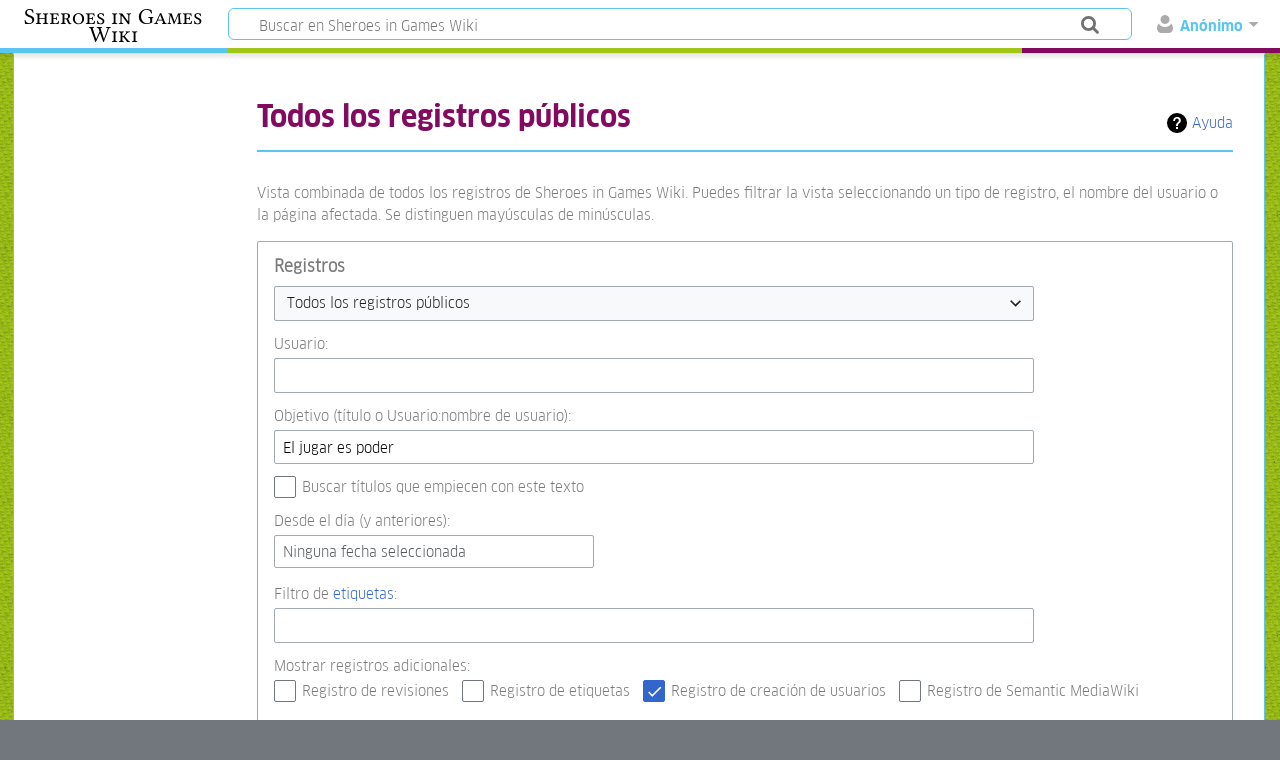

--- FILE ---
content_type: text/javascript; charset=utf-8
request_url: https://sheroesingames.unq.edu.ar/wiki/load.php?lang=es&modules=startup&only=scripts&raw=1&skin=timeless
body_size: 13281
content:
function isCompatible(ua){return!!((function(){'use strict';return!this&&Function.prototype.bind&&window.JSON;}())&&'querySelector'in document&&'localStorage'in window&&'addEventListener'in window&&!ua.match(/MSIE 10|NetFront|Opera Mini|S40OviBrowser|MeeGo|Android.+Glass|^Mozilla\/5\.0 .+ Gecko\/$|googleweblight|PLAYSTATION|PlayStation/));}if(!isCompatible(navigator.userAgent)){document.documentElement.className=document.documentElement.className.replace(/(^|\s)client-js(\s|$)/,'$1client-nojs$2');while(window.NORLQ&&NORLQ[0]){NORLQ.shift()();}NORLQ={push:function(fn){fn();}};RLQ={push:function(){}};}else{if(window.performance&&performance.mark){performance.mark('mwStartup');}(function(){'use strict';var mw,StringSet,log,hasOwn=Object.hasOwnProperty,console=window.console;function fnv132(str){var hash=0x811C9DC5,i=0;for(;i<str.length;i++){hash+=(hash<<1)+(hash<<4)+(hash<<7)+(hash<<8)+(hash<<24);hash^=str.charCodeAt(i);}hash=(hash>>>0).toString(36).slice(0,5);while(hash.length<5){hash=
'0'+hash;}return hash;}function defineFallbacks(){StringSet=window.Set||function(){var set=Object.create(null);return{add:function(value){set[value]=!0;},has:function(value){return value in set;}};};}function setGlobalMapValue(map,key,value){map.values[key]=value;log.deprecate(window,key,value,map===mw.config&&'Use mw.config instead.');}function logError(topic,data){var msg,e=data.exception;if(console&&console.log){msg=(e?'Exception':'Error')+' in '+data.source+(data.module?' in module '+data.module:'')+(e?':':'.');console.log(msg);if(e&&console.warn){console.warn(e);}}}function Map(global){this.values=Object.create(null);if(global===true){this.set=function(selection,value){var s;if(arguments.length>1){if(typeof selection==='string'){setGlobalMapValue(this,selection,value);return true;}}else if(typeof selection==='object'){for(s in selection){setGlobalMapValue(this,s,selection[s]);}return true;}return false;};}}Map.prototype={constructor:Map,get:function(selection,fallback){var
results,i;fallback=arguments.length>1?fallback:null;if(Array.isArray(selection)){results={};for(i=0;i<selection.length;i++){if(typeof selection[i]==='string'){results[selection[i]]=selection[i]in this.values?this.values[selection[i]]:fallback;}}return results;}if(typeof selection==='string'){return selection in this.values?this.values[selection]:fallback;}if(selection===undefined){results={};for(i in this.values){results[i]=this.values[i];}return results;}return fallback;},set:function(selection,value){var s;if(arguments.length>1){if(typeof selection==='string'){this.values[selection]=value;return true;}}else if(typeof selection==='object'){for(s in selection){this.values[s]=selection[s];}return true;}return false;},exists:function(selection){return typeof selection==='string'&&selection in this.values;}};defineFallbacks();log=function(){};log.warn=console&&console.warn?Function.prototype.bind.call(console.warn,console):function(){};log.error=console&&console.error?Function.prototype.
bind.call(console.error,console):function(){};log.deprecate=function(obj,key,val,msg,logName){var stacks;function maybeLog(){var name=logName||key,trace=new Error().stack;if(!stacks){stacks=new StringSet();}if(!stacks.has(trace)){stacks.add(trace);if(logName||obj===window){mw.track('mw.deprecate',name);}mw.log.warn('Use of "'+name+'" is deprecated.'+(msg?' '+msg:''));}}try{Object.defineProperty(obj,key,{configurable:!0,enumerable:!0,get:function(){maybeLog();return val;},set:function(newVal){maybeLog();val=newVal;}});}catch(err){obj[key]=val;}};mw={redefineFallbacksForTest:window.QUnit&&defineFallbacks,now:function(){var perf=window.performance,navStart=perf&&perf.timing&&perf.timing.navigationStart;mw.now=navStart&&perf.now?function(){return navStart+perf.now();}:Date.now;return mw.now();},trackQueue:[],track:function(topic,data){mw.trackQueue.push({topic:topic,data:data});},trackError:function(topic,data){mw.track(topic,data);logError(topic,data);},Map:Map,config:new Map(false),
messages:new Map(),templates:new Map(),log:log,loader:(function(){var registry=Object.create(null),sources=Object.create(null),handlingPendingRequests=!1,pendingRequests=[],queue=[],jobs=[],willPropagate=!1,errorModules=[],baseModules=["jquery","mediawiki.base"],marker=document.querySelector('meta[name="ResourceLoaderDynamicStyles"]'),lastCssBuffer,rAF=window.requestAnimationFrame||setTimeout;function newStyleTag(text,nextNode){var el=document.createElement('style');el.appendChild(document.createTextNode(text));if(nextNode&&nextNode.parentNode){nextNode.parentNode.insertBefore(el,nextNode);}else{document.head.appendChild(el);}return el;}function flushCssBuffer(cssBuffer){var i;if(cssBuffer===lastCssBuffer){lastCssBuffer=null;}newStyleTag(cssBuffer.cssText,marker);for(i=0;i<cssBuffer.callbacks.length;i++){cssBuffer.callbacks[i]();}}function addEmbeddedCSS(cssText,callback){if(!lastCssBuffer||cssText.slice(0,'@import'.length)==='@import'){lastCssBuffer={cssText:'',callbacks:[]};rAF
(flushCssBuffer.bind(null,lastCssBuffer));}lastCssBuffer.cssText+='\n'+cssText;lastCssBuffer.callbacks.push(callback);}function getCombinedVersion(modules){var hashes=modules.reduce(function(result,module){return result+registry[module].version;},'');return fnv132(hashes);}function allReady(modules){var i=0;for(;i<modules.length;i++){if(mw.loader.getState(modules[i])!=='ready'){return false;}}return true;}function allWithImplicitReady(module){return allReady(registry[module].dependencies)&&(baseModules.indexOf(module)!==-1||allReady(baseModules));}function anyFailed(modules){var state,i=0;for(;i<modules.length;i++){state=mw.loader.getState(modules[i]);if(state==='error'||state==='missing'){return true;}}return false;}function doPropagation(){var errorModule,baseModuleError,module,i,failed,job,didPropagate=!0;do{didPropagate=!1;while(errorModules.length){errorModule=errorModules.shift();baseModuleError=baseModules.indexOf(errorModule)!==-1;for(module in registry){if(registry[module
].state!=='error'&&registry[module].state!=='missing'){if(baseModuleError&&baseModules.indexOf(module)===-1){registry[module].state='error';didPropagate=!0;}else if(registry[module].dependencies.indexOf(errorModule)!==-1){registry[module].state='error';errorModules.push(module);didPropagate=!0;}}}}for(module in registry){if(registry[module].state==='loaded'&&allWithImplicitReady(module)){execute(module);didPropagate=!0;}}for(i=0;i<jobs.length;i++){job=jobs[i];failed=anyFailed(job.dependencies);if(failed||allReady(job.dependencies)){jobs.splice(i,1);i-=1;try{if(failed&&job.error){job.error(new Error('Failed dependencies'),job.dependencies);}else if(!failed&&job.ready){job.ready();}}catch(e){mw.trackError('resourceloader.exception',{exception:e,source:'load-callback'});}didPropagate=!0;}}}while(didPropagate);willPropagate=!1;}function requestPropagation(){if(willPropagate){return;}willPropagate=!0;mw.requestIdleCallback(doPropagation,{timeout:1});}function setAndPropagate(
module,state){registry[module].state=state;if(state==='loaded'||state==='ready'||state==='error'||state==='missing'){if(state==='ready'){mw.loader.store.add(module);}else if(state==='error'||state==='missing'){errorModules.push(module);}requestPropagation();}}function sortDependencies(module,resolved,unresolved){var i,skip,deps;if(!(module in registry)){throw new Error('Unknown module: '+module);}if(typeof registry[module].skip==='string'){skip=(new Function(registry[module].skip)());registry[module].skip=!!skip;if(skip){registry[module].dependencies=[];setAndPropagate(module,'ready');return;}}if(!unresolved){unresolved=new StringSet();}deps=registry[module].dependencies;unresolved.add(module);for(i=0;i<deps.length;i++){if(resolved.indexOf(deps[i])===-1){if(unresolved.has(deps[i])){throw new Error('Circular reference detected: '+module+' -> '+deps[i]);}sortDependencies(deps[i],resolved,unresolved);}}resolved.push(module);}function resolve(modules){var resolved=baseModules.slice(),i=0;
for(;i<modules.length;i++){sortDependencies(modules[i],resolved);}return resolved;}function resolveStubbornly(modules){var saved,resolved=baseModules.slice(),i=0;for(;i<modules.length;i++){saved=resolved.slice();try{sortDependencies(modules[i],resolved);}catch(err){resolved=saved;mw.log.warn('Skipped unresolvable module '+modules[i]);if(modules[i]in registry){mw.trackError('resourceloader.exception',{exception:err,source:'resolve'});}}}return resolved;}function resolveRelativePath(relativePath,basePath){var prefixes,prefix,baseDirParts,relParts=relativePath.match(/^((?:\.\.?\/)+)(.*)$/);if(!relParts){return null;}baseDirParts=basePath.split('/');baseDirParts.pop();prefixes=relParts[1].split('/');prefixes.pop();while((prefix=prefixes.pop())!==undefined){if(prefix==='..'){baseDirParts.pop();}}return(baseDirParts.length?baseDirParts.join('/')+'/':'')+relParts[2];}function makeRequireFunction(moduleObj,basePath){return function require(moduleName){var fileName,fileContent,result,
moduleParam,scriptFiles=moduleObj.script.files;fileName=resolveRelativePath(moduleName,basePath);if(fileName===null){return mw.loader.require(moduleName);}if(!hasOwn.call(scriptFiles,fileName)){throw new Error('Cannot require undefined file '+fileName);}if(hasOwn.call(moduleObj.packageExports,fileName)){return moduleObj.packageExports[fileName];}fileContent=scriptFiles[fileName];if(typeof fileContent==='function'){moduleParam={exports:{}};fileContent(makeRequireFunction(moduleObj,fileName),moduleParam);result=moduleParam.exports;}else{result=fileContent;}moduleObj.packageExports[fileName]=result;return result;};}function addScript(src,callback){var script=document.createElement('script');script.src=src;script.onload=script.onerror=function(){if(script.parentNode){script.parentNode.removeChild(script);}if(callback){callback();callback=null;}};document.head.appendChild(script);}function queueModuleScript(src,moduleName,callback){pendingRequests.push(function(){if(moduleName!=='jquery'){
window.require=mw.loader.require;window.module=registry[moduleName].module;}addScript(src,function(){delete window.module;callback();if(pendingRequests[0]){pendingRequests.shift()();}else{handlingPendingRequests=!1;}});});if(!handlingPendingRequests&&pendingRequests[0]){handlingPendingRequests=!0;pendingRequests.shift()();}}function addLink(url,media,nextNode){var el=document.createElement('link');el.rel='stylesheet';if(media){el.media=media;}el.href=url;if(nextNode&&nextNode.parentNode){nextNode.parentNode.insertBefore(el,nextNode);}else{document.head.appendChild(el);}}function domEval(code){var script=document.createElement('script');if(mw.config.get('wgCSPNonce')!==false){script.nonce=mw.config.get('wgCSPNonce');}script.text=code;document.head.appendChild(script);script.parentNode.removeChild(script);}function enqueue(dependencies,ready,error){if(allReady(dependencies)){if(ready!==undefined){ready();}return;}if(anyFailed(dependencies)){if(error!==undefined){error(new Error(
'One or more dependencies failed to load'),dependencies);}return;}if(ready!==undefined||error!==undefined){jobs.push({dependencies:dependencies.filter(function(module){var state=registry[module].state;return state==='registered'||state==='loaded'||state==='loading'||state==='executing';}),ready:ready,error:error});}dependencies.forEach(function(module){if(registry[module].state==='registered'&&queue.indexOf(module)===-1){queue.push(module);}});mw.loader.work();}function execute(module){var key,value,media,i,urls,cssHandle,siteDeps,siteDepErr,runScript,cssPending=0;if(registry[module].state!=='loaded'){throw new Error('Module in state "'+registry[module].state+'" may not execute: '+module);}registry[module].state='executing';runScript=function(){var script,markModuleReady,nestedAddScript,mainScript;script=registry[module].script;markModuleReady=function(){setAndPropagate(module,'ready');};nestedAddScript=function(arr,callback,i){if(i>=arr.length){callback();return;}queueModuleScript(arr
[i],module,function(){nestedAddScript(arr,callback,i+1);});};try{if(Array.isArray(script)){nestedAddScript(script,markModuleReady,0);}else if(typeof script==='function'||(typeof script==='object'&&script!==null)){if(typeof script==='function'){if(module==='jquery'){script();}else{script(window.$,window.$,mw.loader.require,registry[module].module);}}else{mainScript=script.files[script.main];if(typeof mainScript!=='function'){throw new Error('Main file in module '+module+' must be a function');}mainScript(makeRequireFunction(registry[module],script.main),registry[module].module);}markModuleReady();}else if(typeof script==='string'){domEval(script);markModuleReady();}else{markModuleReady();}}catch(e){setAndPropagate(module,'error');mw.trackError('resourceloader.exception',{exception:e,module:module,source:'module-execute'});}};if(registry[module].messages){mw.messages.set(registry[module].messages);}if(registry[module].templates){mw.templates.set(module,registry[module].templates);}
cssHandle=function(){cssPending++;return function(){var runScriptCopy;cssPending--;if(cssPending===0){runScriptCopy=runScript;runScript=undefined;runScriptCopy();}};};if(registry[module].style){for(key in registry[module].style){value=registry[module].style[key];media=undefined;if(key!=='url'&&key!=='css'){if(typeof value==='string'){addEmbeddedCSS(value,cssHandle());}else{media=key;key='bc-url';}}if(Array.isArray(value)){for(i=0;i<value.length;i++){if(key==='bc-url'){addLink(value[i],media,marker);}else if(key==='css'){addEmbeddedCSS(value[i],cssHandle());}}}else if(typeof value==='object'){for(media in value){urls=value[media];for(i=0;i<urls.length;i++){addLink(urls[i],media,marker);}}}}}if(module==='user'){try{siteDeps=resolve(['site']);}catch(e){siteDepErr=e;runScript();}if(siteDepErr===undefined){enqueue(siteDeps,runScript,runScript);}}else if(cssPending===0){runScript();}}function sortQuery(o){var key,sorted={},a=[];for(key in o){a.push(key);}a.sort();for(key=0;key<a.length;key++
){sorted[a[key]]=o[a[key]];}return sorted;}function buildModulesString(moduleMap){var p,prefix,str=[],list=[];function restore(suffix){return p+suffix;}for(prefix in moduleMap){p=prefix===''?'':prefix+'.';str.push(p+moduleMap[prefix].join(','));list.push.apply(list,moduleMap[prefix].map(restore));}return{str:str.join('|'),list:list};}function resolveIndexedDependencies(modules){var i,j,deps;function resolveIndex(dep){return typeof dep==='number'?modules[dep][0]:dep;}for(i=0;i<modules.length;i++){deps=modules[i][2];if(deps){for(j=0;j<deps.length;j++){deps[j]=resolveIndex(deps[j]);}}}}function makeQueryString(params){return Object.keys(params).map(function(key){return encodeURIComponent(key)+'='+encodeURIComponent(params[key]);}).join('&');}function batchRequest(batch){var reqBase,splits,b,bSource,bGroup,source,group,i,modules,sourceLoadScript,currReqBase,currReqBaseLength,moduleMap,currReqModules,l,lastDotIndex,prefix,suffix,bytesAdded;function doRequest(){var query=Object.create(
currReqBase),packed=buildModulesString(moduleMap);query.modules=packed.str;query.version=getCombinedVersion(packed.list);query=sortQuery(query);addScript(sourceLoadScript+'?'+makeQueryString(query));}if(!batch.length){return;}batch.sort();reqBase={"lang":"es","skin":"timeless"};splits=Object.create(null);for(b=0;b<batch.length;b++){bSource=registry[batch[b]].source;bGroup=registry[batch[b]].group;if(!splits[bSource]){splits[bSource]=Object.create(null);}if(!splits[bSource][bGroup]){splits[bSource][bGroup]=[];}splits[bSource][bGroup].push(batch[b]);}for(source in splits){sourceLoadScript=sources[source];for(group in splits[source]){modules=splits[source][group];currReqBase=Object.create(reqBase);if(group===0&&mw.config.get('wgUserName')!==null){currReqBase.user=mw.config.get('wgUserName');}currReqBaseLength=makeQueryString(currReqBase).length+23;l=currReqBaseLength;moduleMap=Object.create(null);currReqModules=[];for(i=0;i<modules.length;i++){lastDotIndex=modules[i].lastIndexOf('.');
prefix=modules[i].substr(0,lastDotIndex);suffix=modules[i].slice(lastDotIndex+1);bytesAdded=moduleMap[prefix]?suffix.length+3:modules[i].length+3;if(currReqModules.length&&l+bytesAdded>mw.loader.maxQueryLength){doRequest();l=currReqBaseLength;moduleMap=Object.create(null);currReqModules=[];mw.track('resourceloader.splitRequest',{maxQueryLength:mw.loader.maxQueryLength});}if(!moduleMap[prefix]){moduleMap[prefix]=[];}l+=bytesAdded;moduleMap[prefix].push(suffix);currReqModules.push(modules[i]);}if(currReqModules.length){doRequest();}}}}function asyncEval(implementations,cb){if(!implementations.length){return;}mw.requestIdleCallback(function(){try{domEval(implementations.join(';'));}catch(err){cb(err);}});}function getModuleKey(module){return module in registry?(module+'@'+registry[module].version):null;}function splitModuleKey(key){var index=key.indexOf('@');if(index===-1){return{name:key,version:''};}return{name:key.slice(0,index),version:key.slice(index+1)};}function registerOne(module,
version,dependencies,group,source,skip){if(module in registry){throw new Error('module already registered: '+module);}registry[module]={module:{exports:{}},packageExports:{},version:String(version||''),dependencies:dependencies||[],group:typeof group==='undefined'?null:group,source:typeof source==='string'?source:'local',state:'registered',skip:typeof skip==='string'?skip:null};}return{moduleRegistry:registry,maxQueryLength:2000,addStyleTag:newStyleTag,enqueue:enqueue,resolve:resolve,work:function(){var q,module,implementation,storedImplementations=[],storedNames=[],requestNames=[],batch=new StringSet();mw.loader.store.init();q=queue.length;while(q--){module=queue[q];if(module in registry&&registry[module].state==='registered'){if(!batch.has(module)){registry[module].state='loading';batch.add(module);implementation=mw.loader.store.get(module);if(implementation){storedImplementations.push(implementation);storedNames.push(module);}else{requestNames.push(module);}}}}queue=[];asyncEval(
storedImplementations,function(err){var failed;mw.loader.store.stats.failed++;mw.loader.store.clear();mw.trackError('resourceloader.exception',{exception:err,source:'store-eval'});failed=storedNames.filter(function(module){return registry[module].state==='loading';});batchRequest(failed);});batchRequest(requestNames);},addSource:function(ids){var id;for(id in ids){if(id in sources){throw new Error('source already registered: '+id);}sources[id]=ids[id];}},register:function(modules){var i;if(typeof modules==='object'){resolveIndexedDependencies(modules);for(i=0;i<modules.length;i++){registerOne.apply(null,modules[i]);}}else{registerOne.apply(null,arguments);}},implement:function(module,script,style,messages,templates){var split=splitModuleKey(module),name=split.name,version=split.version;if(!(name in registry)){mw.loader.register(name);}if(registry[name].script!==undefined){throw new Error('module already implemented: '+name);}if(version){registry[name].version=version;}registry[name].
script=script||null;registry[name].style=style||null;registry[name].messages=messages||null;registry[name].templates=templates||null;if(registry[name].state!=='error'&&registry[name].state!=='missing'){setAndPropagate(name,'loaded');}},load:function(modules,type){if(typeof modules==='string'&&/^(https?:)?\/?\//.test(modules)){if(type==='text/css'){addLink(modules);}else if(type==='text/javascript'||type===undefined){addScript(modules);}else{throw new Error('Invalid type '+type);}}else{modules=typeof modules==='string'?[modules]:modules;enqueue(resolveStubbornly(modules),undefined,undefined);}},state:function(states){var module,state;for(module in states){state=states[module];if(!(module in registry)){mw.loader.register(module);}setAndPropagate(module,state);}},getState:function(module){return module in registry?registry[module].state:null;},getModuleNames:function(){return Object.keys(registry);},require:function(moduleName){var state=mw.loader.getState(moduleName);if(state!=='ready'){
throw new Error('Module "'+moduleName+'" is not loaded');}return registry[moduleName].module.exports;},store:{enabled:null,MODULE_SIZE_MAX:1e5,items:{},queue:[],stats:{hits:0,misses:0,expired:0,failed:0},toJSON:function(){return{items:mw.loader.store.items,vary:mw.loader.store.vary,asOf:Math.ceil(Date.now()/1e7)};},key:"MediaWikiModuleStore:db_sheroes_wiki",vary:"timeless:1:es",init:function(){var raw,data;if(this.enabled!==null){return;}if(!true||/Firefox/.test(navigator.userAgent)){this.clear();this.enabled=!1;return;}try{raw=localStorage.getItem(this.key);this.enabled=!0;data=JSON.parse(raw);if(data&&typeof data.items==='object'&&data.vary===this.vary&&Date.now()<(data.asOf*1e7)+259e7){this.items=data.items;return;}}catch(e){}if(raw===undefined){this.enabled=!1;}},get:function(module){var key;if(this.enabled){key=getModuleKey(module);if(key in this.items){this.stats.hits++;return this.items[key];}this.stats.misses++;}return false;},add:function(module){if(this.enabled){this.
queue.push(module);this.requestUpdate();}},set:function(module){var key,args,src,encodedScript,descriptor=mw.loader.moduleRegistry[module];key=getModuleKey(module);if(key in this.items||!descriptor||descriptor.state!=='ready'||!descriptor.version||descriptor.group===1||descriptor.group===0||[descriptor.script,descriptor.style,descriptor.messages,descriptor.templates].indexOf(undefined)!==-1){return;}try{if(typeof descriptor.script==='function'){encodedScript=String(descriptor.script);}else if(typeof descriptor.script==='object'&&descriptor.script&&!Array.isArray(descriptor.script)){encodedScript='{'+'main:'+JSON.stringify(descriptor.script.main)+','+'files:{'+Object.keys(descriptor.script.files).map(function(key){var value=descriptor.script.files[key];return JSON.stringify(key)+':'+(typeof value==='function'?value:JSON.stringify(value));}).join(',')+'}}';}else{encodedScript=JSON.stringify(descriptor.script);}args=[JSON.stringify(key),encodedScript,JSON.stringify(descriptor.style),JSON.
stringify(descriptor.messages),JSON.stringify(descriptor.templates)];}catch(e){mw.trackError('resourceloader.exception',{exception:e,source:'store-localstorage-json'});return;}src='mw.loader.implement('+args.join(',')+');';if(src.length>this.MODULE_SIZE_MAX){return;}this.items[key]=src;},prune:function(){var key,module;for(key in this.items){module=key.slice(0,key.indexOf('@'));if(getModuleKey(module)!==key){this.stats.expired++;delete this.items[key];}else if(this.items[key].length>this.MODULE_SIZE_MAX){delete this.items[key];}}},clear:function(){this.items={};try{localStorage.removeItem(this.key);}catch(e){}},requestUpdate:(function(){var hasPendingWrites=!1;function flushWrites(){var data,key;mw.loader.store.prune();while(mw.loader.store.queue.length){mw.loader.store.set(mw.loader.store.queue.shift());}key=mw.loader.store.key;try{localStorage.removeItem(key);data=JSON.stringify(mw.loader.store);localStorage.setItem(key,data);}catch(e){mw.trackError('resourceloader.exception',{
exception:e,source:'store-localstorage-update'});}hasPendingWrites=!1;}function onTimeout(){mw.requestIdleCallback(flushWrites);}return function(){if(!hasPendingWrites){hasPendingWrites=!0;setTimeout(onTimeout,2000);}};}())}};}())};window.mw=window.mediaWiki=mw;}());mw.requestIdleCallbackInternal=function(callback){setTimeout(function(){var start=mw.now();callback({didTimeout:!1,timeRemaining:function(){return Math.max(0,50-(mw.now()-start));}});},1);};mw.requestIdleCallback=window.requestIdleCallback?window.requestIdleCallback.bind(window):mw.requestIdleCallbackInternal;(function(){var queue;mw.loader.addSource({"local":"/wiki/load.php"});mw.loader.register([["site","8mig5",[1]],["site.styles","1kysj",[],2],["noscript","r22l1",[],3],["filepage","1yjvh"],["user","k1cuu",[],0],["user.styles","8fimp",[],0],["user.defaults","khvb6"],["user.options","1hzgi",[6],1],["mediawiki.skinning.elements","mdd32"],["mediawiki.skinning.content","mdd32"],["mediawiki.skinning.interface","mdd32"]
,["jquery.makeCollapsible.styles","197wt"],["mediawiki.skinning.content.parsoid","lslui"],["mediawiki.skinning.content.externallinks","144z8"],["jquery","yntai"],["es6-promise","1eg94",[],null,null,"return typeof Promise==='function'\u0026\u0026Promise.prototype.finally;"],["mediawiki.base","1b7z1",[14]],["jquery.chosen","1l80o"],["jquery.client","fwvev"],["jquery.color","dcjsx"],["jquery.confirmable","17fa2",[111]],["jquery.cookie","1ikjr"],["jquery.form","1wtf2"],["jquery.fullscreen","1xq4o"],["jquery.highlightText","1tsxs",[84]],["jquery.hoverIntent","1aklr"],["jquery.i18n","29w1w",[110]],["jquery.lengthLimit","1llrz",[67]],["jquery.makeCollapsible","190i7",[11]],["jquery.mw-jump","r425l"],["jquery.spinner","16kkr",[31]],["jquery.spinner.styles","o62ui"],["jquery.jStorage","1ccp7"],["jquery.suggestions","9e98z",[24]],["jquery.tablesorter","1l6db",[35,112,84]],["jquery.tablesorter.styles","1ii1s"],["jquery.textSelection","152er",[18]],["jquery.throttle-debounce","xl0tk"],[
"jquery.tipsy","1mqre"],["jquery.ui","1wj32"],["moment","1y73k",[108,84]],["vue","5urmd"],["vuex","c4upc",[15,41]],["mediawiki.template","xae8l"],["mediawiki.template.mustache","nyt38",[43]],["mediawiki.apipretty","1cr6m"],["mediawiki.api","gl9u2",[72,111]],["mediawiki.content.json","10enp"],["mediawiki.confirmCloseWindow","ey2sc"],["mediawiki.debug","refdk",[202]],["mediawiki.diff.styles","xag6l"],["mediawiki.feedback","1yrr4",[418,210]],["mediawiki.feedlink","szobh"],["mediawiki.filewarning","1wclm",[202,214]],["mediawiki.ForeignApi","191mv",[55]],["mediawiki.ForeignApi.core","sdvbu",[81,46,198]],["mediawiki.helplink","gm4n7"],["mediawiki.hlist","1sovj"],["mediawiki.htmlform","cxok8",[27,84]],["mediawiki.htmlform.ooui","j0ifc",[202]],["mediawiki.htmlform.styles","1e4ak"],["mediawiki.htmlform.ooui.styles","1doy8"],["mediawiki.icon","ehea3"],["mediawiki.inspect","f3swb",[67,84]],["mediawiki.notification","d204o",[84,91]],["mediawiki.notification.convertmessagebox","3la3s",[64]],[
"mediawiki.notification.convertmessagebox.styles","wj24b"],["mediawiki.String","15280"],["mediawiki.pager.tablePager","ljari"],["mediawiki.pulsatingdot","tj1mg"],["mediawiki.searchSuggest","g9rxz",[33,46]],["mediawiki.storage","187em"],["mediawiki.Title","1xq07",[67,84]],["mediawiki.Upload","1sdt0",[46]],["mediawiki.ForeignUpload","1cosl",[54,73]],["mediawiki.ForeignStructuredUpload","17tyd",[74]],["mediawiki.Upload.Dialog","4xy1p",[77]],["mediawiki.Upload.BookletLayout","husr9",[73,82,195,40,205,210,215,216]],["mediawiki.ForeignStructuredUpload.BookletLayout","fri42",[75,77,115,181,175]],["mediawiki.toc","ckf9m",[88,80]],["mediawiki.toc.styles","c1a6g"],["mediawiki.Uri","sqmr8",[84]],["mediawiki.user","93pz6",[46,88]],["mediawiki.userSuggest","18k7y",[33,46]],["mediawiki.util","wk4zs",[18]],["mediawiki.viewport","1vq57"],["mediawiki.checkboxtoggle","2yuhf"],["mediawiki.checkboxtoggle.styles","15kl9"],["mediawiki.cookie","14eal",[21]],["mediawiki.experiments","hufn5"],[
"mediawiki.editfont.styles","ykswf"],["mediawiki.visibleTimeout","8jus4"],["mediawiki.action.delete","13i9y",[27,202]],["mediawiki.action.delete.file","1s4gm",[27,202]],["mediawiki.action.edit","8n13s",[36,95,46,90,177]],["mediawiki.action.edit.styles","11o6q"],["mediawiki.action.edit.collapsibleFooter","mu8ur",[28,62,71]],["mediawiki.action.edit.preview","1jzqb",[30,36,50,82,202]],["mediawiki.action.history","vgbiv",[28]],["mediawiki.action.history.styles","lghjl"],["mediawiki.action.view.metadata","1tu6y",[107]],["mediawiki.action.view.categoryPage.styles","1lpus"],["mediawiki.action.view.postEdit","1e26y",[111,64]],["mediawiki.action.view.redirect","q8iik",[18]],["mediawiki.action.view.redirectPage","tf7wn"],["mediawiki.action.edit.editWarning","1sy8o",[36,48,111]],["mediawiki.action.edit.watchlistExpiry","8bngb",[202]],["mediawiki.action.view.filepage","1xmp4"],["mediawiki.language","1hzec",[109]],["mediawiki.cldr","erqtv",[110]],["mediawiki.libs.pluralruleparser","pvwvv"],[
"mediawiki.jqueryMsg","w5g09",[108,84,7]],["mediawiki.language.months","11od7",[108]],["mediawiki.language.names","6286c",[108]],["mediawiki.language.specialCharacters","vwjui",[108]],["mediawiki.libs.jpegmeta","c4xwo"],["mediawiki.page.gallery","1lzpw",[37,117]],["mediawiki.page.gallery.styles","1aadm"],["mediawiki.page.gallery.slideshow","1gbze",[46,205,224,226]],["mediawiki.page.ready","1t5z5",[46]],["mediawiki.page.startup","cljv6"],["mediawiki.page.watch.ajax","14c1a",[46]],["mediawiki.page.image.pagination","1hhs1",[30,84]],["mediawiki.rcfilters.filters.base.styles","eeb3l"],["mediawiki.rcfilters.highlightCircles.seenunseen.styles","etog4"],["mediawiki.rcfilters.filters.dm","a0778",[81,82,198]],["mediawiki.rcfilters.filters.ui","1ptfi",[28,125,172,211,218,220,221,222,224,225]],["mediawiki.interface.helpers.styles","1udi8"],["mediawiki.special","xrwen"],["mediawiki.special.apisandbox","46j1q",[28,81,172,178,201,216,221]],["mediawiki.special.block","1sg1p",[58,175,190,182,191,188,
216,218]],["mediawiki.misc-authed-ooui","1dvz9",[59,172,177]],["mediawiki.misc-authed-pref","r18bc",[7]],["mediawiki.misc-authed-curate","1uai4",[20,30,46]],["mediawiki.special.changeslist","14cli"],["mediawiki.special.changeslist.watchlistexpiry","svzwr",[128]],["mediawiki.special.changeslist.enhanced","19caq"],["mediawiki.special.changeslist.legend","pyumk"],["mediawiki.special.changeslist.legend.js","ntrpi",[28,88]],["mediawiki.special.contributions","wcllz",[28,111,175,201]],["mediawiki.special.edittags","100t0",[17,27]],["mediawiki.special.import","o75mv"],["mediawiki.special.preferences.ooui","1ugv1",[48,90,65,71,182,177]],["mediawiki.special.preferences.styles.ooui","1mi7d"],["mediawiki.special.recentchanges","13ytr",[172]],["mediawiki.special.revisionDelete","1f1rs",[27]],["mediawiki.special.search","1cmha",[193]],["mediawiki.special.search.commonsInterwikiWidget","vf2ee",[81,46]],["mediawiki.special.search.interwikiwidget.styles","18y6q"],["mediawiki.special.search.styles",
"15lsy"],["mediawiki.special.undelete","19ytf",[172,177]],["mediawiki.special.unwatchedPages","q9is6",[46]],["mediawiki.special.upload","uggo7",[30,46,48,115,128,43]],["mediawiki.special.userlogin.common.styles","no33f"],["mediawiki.special.userlogin.login.styles","lttkh"],["mediawiki.special.createaccount","1qxpx",[46]],["mediawiki.special.userlogin.signup.styles","1hcar"],["mediawiki.special.userrights","z5m70",[27,65]],["mediawiki.special.watchlist","znm93",[46,202,221]],["mediawiki.special.version","1qu9b"],["mediawiki.legacy.config","1k3w5"],["mediawiki.legacy.commonPrint","1n3q6"],["mediawiki.legacy.protect","vhly1",[27]],["mediawiki.legacy.shared","mdd32"],["mediawiki.legacy.oldshared","1ojmo"],["mediawiki.ui","7gtk2"],["mediawiki.ui.checkbox","zuvms"],["mediawiki.ui.radio","ane4a"],["mediawiki.ui.anchor","w5in5"],["mediawiki.ui.button","q0v6b"],["mediawiki.ui.input","1ho58"],["mediawiki.ui.icon","9ya1p"],["mediawiki.widgets","1u0i9",[46,173,205,215]],["mediawiki.widgets.styles"
,"rqacs"],["mediawiki.widgets.AbandonEditDialog","w10x2",[210]],["mediawiki.widgets.DateInputWidget","jb706",[176,40,205,226]],["mediawiki.widgets.DateInputWidget.styles","2oyu8"],["mediawiki.widgets.visibleLengthLimit","1wyjs",[27,202]],["mediawiki.widgets.datetime","17ls6",[84,202,225,226]],["mediawiki.widgets.expiry","19dtp",[178,40,205]],["mediawiki.widgets.CheckMatrixWidget","12na7",[202]],["mediawiki.widgets.CategoryMultiselectWidget","l7vka",[54,205]],["mediawiki.widgets.SelectWithInputWidget","oe83m",[183,205]],["mediawiki.widgets.SelectWithInputWidget.styles","1fufa"],["mediawiki.widgets.SizeFilterWidget","nhow0",[185,205]],["mediawiki.widgets.SizeFilterWidget.styles","15b9u"],["mediawiki.widgets.MediaSearch","1ft7v",[54,205]],["mediawiki.widgets.Table","14b64",[205]],["mediawiki.widgets.UserInputWidget","qnre9",[46,205]],["mediawiki.widgets.UsersMultiselectWidget","1iec8",[46,205]],["mediawiki.widgets.NamespacesMultiselectWidget","1nuht",[205]],[
"mediawiki.widgets.TitlesMultiselectWidget","2tq85",[172]],["mediawiki.widgets.TagMultiselectWidget.styles","1vzh9"],["mediawiki.widgets.SearchInputWidget","1ri9j",[70,172,221]],["mediawiki.widgets.SearchInputWidget.styles","68its"],["mediawiki.widgets.StashedFileWidget","1ik9v",[46,202]],["mediawiki.watchstar.widgets","occvc",[201]],["mediawiki.deflate","gu4pi"],["oojs","1fhbo"],["mediawiki.router","1f8qs",[200]],["oojs-router","1xhla",[198]],["oojs-ui","yfxca",[208,205,210]],["oojs-ui-core","1yiwa",[108,198,204,203,212]],["oojs-ui-core.styles","1n6tn"],["oojs-ui-core.icons","1g285"],["oojs-ui-widgets","1bmbr",[202,207]],["oojs-ui-widgets.styles","mrq4y"],["oojs-ui-widgets.icons","xpnhm"],["oojs-ui-toolbars","s10we",[202,209]],["oojs-ui-toolbars.icons","1n6eb"],["oojs-ui-windows","18kqp",[202,211]],["oojs-ui-windows.icons","wt3iv"],["oojs-ui.styles.indicators","1glwb"],["oojs-ui.styles.icons-accessibility","126dm"],["oojs-ui.styles.icons-alerts","szial"],[
"oojs-ui.styles.icons-content","1kkl0"],["oojs-ui.styles.icons-editing-advanced","q7ygu"],["oojs-ui.styles.icons-editing-citation","jg75z"],["oojs-ui.styles.icons-editing-core","19m2r"],["oojs-ui.styles.icons-editing-list","qme4k"],["oojs-ui.styles.icons-editing-styling","qhipu"],["oojs-ui.styles.icons-interactions","1yiy6"],["oojs-ui.styles.icons-layout","1nciv"],["oojs-ui.styles.icons-location","1m2n5"],["oojs-ui.styles.icons-media","1rvgc"],["oojs-ui.styles.icons-moderation","1pt1f"],["oojs-ui.styles.icons-movement","pd5qp"],["oojs-ui.styles.icons-user","peed9"],["oojs-ui.styles.icons-wikimedia","1ovoc"],["ext.pageforms.main","ik6vu",[234,241,243,255,247,233,253,46]],["ext.pageforms.browser","135cs"],["ext.pageforms.fancybox","12oob",[230]],["ext.pageforms.jstree","ma2hk",[254]],["ext.pageforms.sortable","fpmxh"],["ext.pageforms.autogrow","3i46n"],["ext.pageforms.popupformedit","14krj",[230]],["ext.pageforms.autoedit","8tshk",[210]],["ext.pageforms.submit","1afsf"],[
"ext.pageforms.collapsible","1fjc7"],["ext.pageforms.imagepreview","4dr6l"],["ext.pageforms.checkboxes","jhr63"],["ext.pageforms.datepicker","1dx84",[175]],["ext.pageforms.timepicker","yxjht"],["ext.pageforms.datetimepicker","3dr0x",[178]],["ext.pageforms.regexp","1vzke"],["ext.pageforms.rating","18iic"],["ext.pageforms.simpleupload","2cfxv"],["ext.pageforms.select2","7j0nw",[254,111]],["ext.pageforms.ooui.autocomplete","yvf37",[205]],["ext.pageforms.ooui.combobox","1mfaz",[205]],["ext.pageforms.forminput","15jcw",[254,248]],["ext.pageforms.fullcalendar","1oi4v",[232,247,40]],["ext.pageforms.spreadsheet","13ihz",[247,112,205,210,225,226]],["ext.pageforms.wikieditor","bfbtm"],["ext.pageforms","4hmpi"],["ext.pageforms.editwarning","2v6zg",[36,48]],["ext.pageforms.PF_CreateProperty","rsglt"],["ext.pageforms.PF_PageSchemas","1b28t"],["ext.pageforms.PF_CreateTemplate","1swew",[249]],["ext.pageforms.PF_CreateClass","1ij31",[205]],["ext.pageforms.PF_CreateForm","fhjh0",[205]],[
"ext.pageforms.templatedisplay","11q6s"],["ext.embedVideo","1pks4"],["ext.embedVideo-evl","1trp3",[262,46]],["ext.embedVideo.styles","4az9x"],["ext.babel","1ordw"],["ext.cleanchanges.uls","wzcv9"],["ext.translate","oi41z"],["ext.translate.base","z3mw3",[46]],["ext.translate.dropdownmenu","1metw"],["ext.translate.specialpages.styles","17liq"],["ext.translate.loader","1aopy"],["ext.translate.messagetable","uoe21",[268,271,276,37,81]],["ext.translate.pagetranslation.uls","e21mp",[313]],["ext.translate.edit.documentation","igk9u",[205,210]],["ext.translate.edit.documentation.styles","1j16o"],["ext.translate.parsers","msbeu",[84]],["ext.translate.quickedit","3066r"],["ext.translate.selecttoinput","1767w"],["ext.translate.special.languagestats","1afku",[34]],["ext.translate.messagerenamedialog","18rf3",[205,210]],["ext.translate.groupselector","1f5fg",[268,271,293,39]],["ext.translate.editor","ndxte",[268,269,28,36,81,90,82]],["ext.translate.special.managetranslatorsandbox.styles","1o2kq"],[
"ext.translate.special.pagemigration","q1kf6",[46,165,169]],["ext.translate.special.pagepreparation","1j5mf",[46,50,165]],["ext.translate.special.searchtranslations","1impb",[282,281,313]],["ext.translate.special.translate","worej",[282,281,272,323,71]],["ext.translate.special.translate.styles","1hyi2"],["ext.translate.specialTranslationStash","l84b7",[282,272,313]],["ext.translate.special.translationstats","ufcj4",[292,178]],["ext.translate.translationstats.embedded","97z9l",[292]],["ext.translate.translationstats.graphbuilder.js","1o08s",[46]],["ext.translate.statsbar","14kt7"],["ext.translate.statstable","7lgo3"],["ext.translate.tag.languages","52s8f"],["ext.translate.special.aggregategroups","1mfss",[39,46]],["ext.translate.special.importtranslations","weikr",[39]],["ext.translate.special.managetranslatorsandbox","v2k1i",[271,313,39]],["ext.translate.special.searchtranslations.operatorsuggest","1of83",[39]],["ext.translate.special.pagetranslation","16g7t",[81,169,172]],[
"ext.translate.special.managegroups","1zfs0",[280]],["ext.translate.ve","1sicx",["ext.visualEditor.mwcore"]],["ext.uls.common","yc09z",[323,71,82]],["ext.uls.compactlinks","aix68",[303,169]],["ext.uls.ime","ofse5",[313,321]],["ext.uls.displaysettings","2t64b",[305,312,166,167]],["ext.uls.geoclient","vzi6q",[88]],["ext.uls.i18n","1wgr1",[26,84]],["ext.uls.interface","10c1p",[319]],["ext.uls.interlanguage","1i8nt"],["ext.uls.languagenames","1utjy"],["ext.uls.languagesettings","15dev",[314,315,324,169]],["ext.uls.mediawiki","105u5",[303,311,314,319,322]],["ext.uls.messages","1cyv3",[308]],["ext.uls.preferences","7bdcm",[71,82]],["ext.uls.preferencespage","ej2j1"],["ext.uls.pt","hqdhr"],["ext.uls.setlang","l92ym",[81,46,169]],["ext.uls.webfonts","twfxa",[315]],["ext.uls.webfonts.repository","10ut6"],["jquery.ime","r8t5e"],["jquery.uls","1653o",[26,323,324]],["jquery.uls.data","10pc9"],["jquery.uls.grid","1mcjl"],["rangy.core","177e2"],["skins.timeless","3wuog"],["skins.timeless.js","ktgsk"
],["skins.timeless.mobile","d5ocj"],["ext.confirmAccount","1aipq"],["ext.confirmEdit.editPreview.ipwhitelist.styles","snao4"],["ext.confirmEdit.visualEditor","1o5d1",[417]],["ext.confirmEdit.simpleCaptcha","13yvy"],["onoi.qtip.core","1hwlb"],["onoi.qtip.extended","1h02p"],["onoi.qtip","yfxca",[334]],["onoi.md5","12b6j"],["onoi.blockUI","1p2vz"],["onoi.rangeslider","27m45"],["onoi.localForage","4esu7"],["onoi.blobstore","4phlg",[339]],["onoi.util","1bilh",[336]],["onoi.async","af9y2"],["onoi.jstorage","1hp8e"],["onoi.clipboard","exb8s"],["onoi.bootstrap.tab.styles","1q8dr"],["onoi.bootstrap.tab","1ivoe"],["onoi.highlight","1dojo"],["onoi.dataTables.styles","1yp2f"],["onoi.dataTables.searchHighlight","o5dtk",[347]],["onoi.dataTables.responsive","nsywj",[351]],["onoi.dataTables","1fqxf",[349]],["ext.smw","7he4q",[362],4],["ext.smw.style","1fb3h",[],4],["ext.smw.special.styles","1bfw6",[],4],["smw.ui","128zv",[352,359],4],["smw.ui.styles","qe6k2",[],4],["smw.summarytable","1grs2",[],4],[
"ext.smw.special.style","7p4pu",[],4],["jquery.selectmenu","1ue0a",[360],4],["jquery.selectmenu.styles","qe6k2",[],4],["jquery.jsonview","1cbxc",[],4],["ext.jquery.async","14ktw",[],4],["ext.jquery.jStorage","1yoj5",[],4],["ext.jquery.md5","gzu5d",[],4],["ext.smw.dataItem","4j7n1",[352,72,81],4],["ext.smw.dataValue","16iou",[365],4],["ext.smw.data","voxye",[366],4],["ext.smw.query","xhg39",[352,84],4],["ext.smw.api","txc1k",[363,364,367,368],4],["ext.jquery.autocomplete","rs7yx",[],4],["ext.jquery.qtip.styles","1mv7g",[],4],["ext.jquery.qtip","bv5v2",[],4],["ext.smw.tooltip.styles","c3j57",[],4],["ext.smw.tooltip.old","4j0go",[372,352,373],4],["ext.smw.tooltip","yfxca",[373,413],4],["ext.smw.tooltips","yfxca",[353,413],4],["ext.smw.autocomplete","x8uwb",["jquery.ui.autocomplete"],4],["ext.smw.purge","1od3y",[46],4],["ext.smw.vtabs.styles","1dw5m",[],4],["ext.smw.vtabs","1lr5o",[],4],["ext.smw.modal.styles","4cilm",[],4],["ext.smw.modal","a41cx",[],4],["smw.special.search.styles",
"7l487",[],4],["smw.special.search","zurfm",[355],4],["ext.smw.postproc","1tbee",[46],4],["ext.jquery.caret","8c88f",[],4],["ext.jquery.atwho","1r4n9",[386],4],["ext.smw.suggester","1puy9",[387,352],4],["ext.smw.suggester.textInput","1erti",[388],4],["ext.smw.autocomplete.page","lg1z9",[370,84],4],["ext.smw.autocomplete.property","qgnzo",[370,84],4],["ext.smw.ask.styles","1sbqs",[],4],["ext.smw.ask","19f3w",[392,353,388,375],4],["ext.smw.table.styles","x3l52",[],4],["ext.smw.browse.styles","19a84",[],4],["ext.smw.browse","rcy8q",[353,46],4],["ext.smw.browse.autocomplete","yfxca",[390,396],4],["ext.smw.admin","1dpko",[46,411],4],["ext.smw.personal","obnuv",[375],4],["smw.tableprinter.datatable","tcsbr",[368,351],4],["smw.tableprinter.datatable.styles","1ts5z",[],4],["ext.smw.deferred.styles","dzd0r",[],4],["ext.smw.deferred","ynuol",[415,338],4],["ext.smw.page.styles","14zk3",[],4],["smw.property.page","wkuzf",[375,415],4],["smw.content.schema","3uy74",[],4],["smw.factbox","wqm84",[],4]
,["smw.content.schemaview","l3x1l",[411],4],["jquery.mark.js","3n4ou",[],4],["smw.jsonview.styles","1qupb",[],4],["smw.jsonview","li1sd",[352,361,409],4],["ext.libs.tippy","1ot3s",[],4],["smw.tippy","1ignu",[412,352,46],4],["smw.entityexaminer","89dfh",[413],4],["mediawiki.api.parse","yfxca",[46]],["ext.pageforms.maps","1n8vu",[223]],["ext.confirmEdit.CaptchaInputWidget","1fy2c",[202]],["mediawiki.messagePoster","1wtgm",[54]]]);mw.config.set(window.RLCONF||{});mw.loader.state(window.RLSTATE||{});mw.loader.load(window.RLPAGEMODULES||[]);queue=window.RLQ||[];RLQ=[];RLQ.push=function(fn){if(typeof fn==='function'){fn();}else{RLQ[RLQ.length]=fn;}};while(queue[0]){RLQ.push(queue.shift());}NORLQ={push:function(){}};}());}
